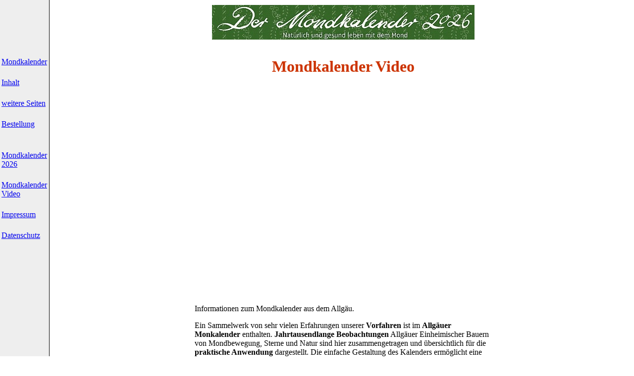

--- FILE ---
content_type: text/html
request_url: https://www.allgaeuer-mondkalender.de/mondkalender-video.shtml
body_size: 1647
content:
<html>
<head>
<title>Mondkalender Video</title>
<META NAME="keywords" CONTENT="Mondkalender, video, mondkalender">
<META NAME="description" CONTENT="Mondkalender Video ansehen. Informationen zum Mondkalender aus dem Allgäu.">
<META NAME="page-topic" CONTENT="Der Mondkalender, Allgäuer Mondkalender">
<META NAME="page-type" CONTENT="Der Mondkalender, Allgäuer Mondkalender">
<META NAME="audience" CONTENT="alle">
<META NAME="robots" CONTENT="index, follow">
<META HTTP-EQUIV="Content-Type" CONTENT="text/html; charset=ISO-8859-1">
<meta name="language" content="deutsch, de">
<meta name="siteinfo" content="http://www.der-mondkalender.com/robots.txt">
<meta name="author" content="www.der-mondkalender.com">
<link rel="stylesheet" href="style.css">
<script language="JavaScript" type="text/javascript" src="pphlogger.js"></SCRIPT>
</head>

<body bgcolor="#FFFFFF" leftmargin="0" topmargin="0" marginwidth="0" marginheight="0">
<table width="100%" border="0" cellspacing="0" cellpadding="0" height="100%">
  <tr>
    <td width="105" height="100%" valign="top"><table width="100" border="0" cellspacing="0" cellpadding="0" height="100%" background="images/pixback.gif">
  <tr>
    <td valign="top">
      <table width="100%" border="0" cellspacing="3" cellpadding="0">
        <tr>
          <td height="110">&nbsp;</td>
        </tr>
        <tr>
          <td><a href="mondkalender.shtml" target="_top">Mondkalender</a></td>
        </tr>
        <tr>
          <td>&nbsp;</td>
        </tr>
        <tr>
          <td><a href="inhalt.shtml" target="_top">Inhalt</a></td>
        </tr>
        <tr>
          <td>&nbsp;</td>
        </tr>
        <tr>
          <td><a href="mondkalender_inhalt.shtml" target="_top">weitere Seiten</a></td>
        </tr>
        <tr>
          <td>&nbsp;</td>
        </tr>
        <tr>
          <td><a href="https://www.ng-versand.com/allgaeuer-mondkalender" target="_top">Bestellung</a></td>
        </tr>
		<td>&nbsp;</td>
        </tr>
		<tr>
		<td>&nbsp;</td>
        </tr>		
		<tr>
		<td><a href="mondkalender-2026.shtml" target="_top">Mondkalender 2026</a></td>
		</tr>
		<tr>
		<td>&nbsp;</td>
        </tr>	
        <tr>
          <td><a href="mondkalender-video.shtml" target="_top">Mondkalender Video</a></td>
        </tr>
        <tr>
          <td>&nbsp;</td>
        </tr>
        <tr>
          <td><a href="impressum.shtml" target="_top">Impressum</a></td>
        </tr>
        <tr>
          <td>&nbsp;</td>
        </tr>
		<tr>
          <td><a href="datenschutz.shtml" target="_top">Datenschutz</a></td>
        </tr>
        <tr>
          <td>&nbsp;</td>
        </tr>		
        </table>
    </td>
    <td bgcolor="#000000" width="1"></td>
  </tr>
</table>

</td>
    <td valign="top">
      <table width="100%" border="0" cellspacing="0" cellpadding="0">
        <tr>
          <td><table width="100%" border="0" cellspacing="0" cellpadding="0">
  <tr>
    <td height="10"></td>
  </tr>
  <tr>
    <td>
      <div align="center"><img src="images/mondkalender-titel.jpg" alt="Mondkalender 2026" width="530" height="70"></div>
    </td>
  </tr>
</table>
</td>
        </tr>
        <tr>
          <td>&nbsp;</td>
        </tr>
        <tr>
          <td><table width="600" border="0" cellspacing="0" cellpadding="0" align="center">
  <tr>
    <td>&nbsp;</td>
  </tr>
  <tr>
    <td> <h1 align="center"><b><font color="#CC3300">Mondkalender Video</font></b></h1></td>
  </tr>
  <tr>
    <td><div align="center"></div></td>
  </tr>
  <tr>
    <td>&nbsp;</td>
  </tr>
  <tr>
    <td><div align="center">
      <object width="500" height="405"><param name="movie" value="http://www.youtube.com/v/bjr4m8SmQyA&hl=de_DE&fs=1&border=1"></param><param name="allowFullScreen" value="true"></param><param name="allowscriptaccess" value="always"></param><embed src="http://www.youtube.com/v/bjr4m8SmQyA&hl=de_DE&fs=1&border=1" type="application/x-shockwave-flash" allowscriptaccess="always" allowfullscreen="true" width="500" height="405"></embed></object>
    </div></td>
  </tr>
  <tr>
    <td>&nbsp;</td>
  </tr>
  <tr>
    <td><script type="text/javascript"><!--
google_ad_client = "pub-2233719157102050";
google_ad_width = 728;
google_ad_height = 90;
google_ad_format = "728x15_0ads_al_s";
google_ad_type = "text";
google_ad_channel ="";
google_color_border = "ffffff";
google_color_bg = "ffffff";
google_color_link = "CC3300";
google_color_url = "CC3300";
google_color_text = "000000";
//--></script> <script type="text/javascript"
  src="http://pagead2.googlesyndication.com/pagead/show_ads.js">
</script></td>
  </tr>
  <tr>
    <td><p>Informationen zum Mondkalender aus dem Allg&auml;u.</p>
      <p>Ein Sammelwerk von sehr vielen  Erfahrungen unserer <strong>Vorfahren</strong> ist im <strong>Allg&auml;uer Monkalender</strong> enthalten. <strong>Jahrtausendlange Beobachtungen</strong> Allg&auml;uer Einheimischer Bauern von Mondbewegung,  Sterne und Natur sind hier zusammengetragen und &uuml;bersichtlich f&uuml;r die <strong>praktische Anwendung </strong>dargestellt.  Die einfache Gestaltung des Kalenders erm&ouml;glicht eine sehr schnelle und  einfache Informationsrecherche in drei Hauptgruppen: <strong>Gesundheit, Pflanzen und Haushalt</strong>.</p>
<p>&nbsp;&nbsp;&nbsp;&nbsp;&nbsp;</p></td>
  </tr>
  <tr>
    <td> <p align="center"><a href="http://www.ng-versand.com/Mondkalender:::8.html" title="Mondkalender kaufen">Mondkalender kaufen</a></p></td>
  </tr>
  <tr>
    <td>&nbsp;</td>
  </tr>
  <tr>
    <td>&nbsp;</td>
  </tr>
  <tr>
    <td></td>
  </tr>
  <tr>
    <td>&nbsp;</td>
  </tr>
  <tr bgcolor="#000000">
    <td height="1"></td>
  </tr>
  <tr>
    <td>&nbsp;</td>
  </tr>
</table>
<table width="600" border="0" cellspacing="0" cellpadding="0" align="center">
  <tr>
    <td>
      <table width="600" border="0" cellspacing="0" cellpadding="0">
        <tr bgcolor="#eeeeee">
          <td width="417">Der Mondkalender</td>
          <td width="183">
            <div align="right"><a href="http://www.der-mondkalender.com">Der Mondkalender</a></div>
          </td>
        </tr>
      </table>
    </td>
  </tr>
  <tr>

  </tr>
</table>

</td>
        </tr>
      </table>
    </td>
  </tr>
</table>
</body>
</html>
